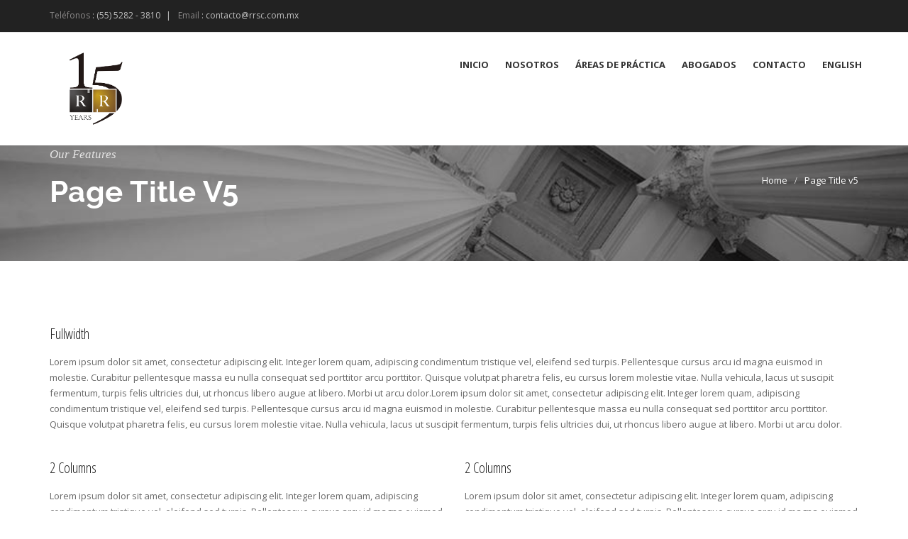

--- FILE ---
content_type: text/html; charset=UTF-8
request_url: https://rrsc.mx/page-title-v5/
body_size: 8568
content:
<!DOCTYPE html>
<html  prefix="og: http://ogp.me/ns#">
<head>
<meta charset="UTF-8" />
<meta name="viewport" content="initial-scale=1, width=device-width" />
<link rel="profile" href="http://gmpg.org/xfn/11" />
<link rel="pingback" href="https://rrsc.mx/xmlrpc.php" />
<link rel="icon" type="image/png" href="https://rrsc.mx/wp-content/uploads/2020/09/2-07-.png"/>
<title>Page Title v5 &#8211; Abogados Rodríguez Rueda SC</title>
<meta name='robots' content='max-image-preview:large' />
<link rel='dns-prefetch' href='//fonts.googleapis.com' />
<link rel='preconnect' href='https://fonts.gstatic.com' crossorigin />
<link rel="alternate" type="application/rss+xml" title="Abogados Rodríguez Rueda SC &raquo; Feed" href="https://rrsc.mx/feed/" />
<link rel="alternate" type="application/rss+xml" title="Abogados Rodríguez Rueda SC &raquo; RSS de los comentarios" href="https://rrsc.mx/comments/feed/" />
<script type="text/javascript">
window._wpemojiSettings = {"baseUrl":"https:\/\/s.w.org\/images\/core\/emoji\/14.0.0\/72x72\/","ext":".png","svgUrl":"https:\/\/s.w.org\/images\/core\/emoji\/14.0.0\/svg\/","svgExt":".svg","source":{"concatemoji":"https:\/\/rrsc.mx\/wp-includes\/js\/wp-emoji-release.min.js?ver=6.2.8"}};
/*! This file is auto-generated */
!function(e,a,t){var n,r,o,i=a.createElement("canvas"),p=i.getContext&&i.getContext("2d");function s(e,t){p.clearRect(0,0,i.width,i.height),p.fillText(e,0,0);e=i.toDataURL();return p.clearRect(0,0,i.width,i.height),p.fillText(t,0,0),e===i.toDataURL()}function c(e){var t=a.createElement("script");t.src=e,t.defer=t.type="text/javascript",a.getElementsByTagName("head")[0].appendChild(t)}for(o=Array("flag","emoji"),t.supports={everything:!0,everythingExceptFlag:!0},r=0;r<o.length;r++)t.supports[o[r]]=function(e){if(p&&p.fillText)switch(p.textBaseline="top",p.font="600 32px Arial",e){case"flag":return s("\ud83c\udff3\ufe0f\u200d\u26a7\ufe0f","\ud83c\udff3\ufe0f\u200b\u26a7\ufe0f")?!1:!s("\ud83c\uddfa\ud83c\uddf3","\ud83c\uddfa\u200b\ud83c\uddf3")&&!s("\ud83c\udff4\udb40\udc67\udb40\udc62\udb40\udc65\udb40\udc6e\udb40\udc67\udb40\udc7f","\ud83c\udff4\u200b\udb40\udc67\u200b\udb40\udc62\u200b\udb40\udc65\u200b\udb40\udc6e\u200b\udb40\udc67\u200b\udb40\udc7f");case"emoji":return!s("\ud83e\udef1\ud83c\udffb\u200d\ud83e\udef2\ud83c\udfff","\ud83e\udef1\ud83c\udffb\u200b\ud83e\udef2\ud83c\udfff")}return!1}(o[r]),t.supports.everything=t.supports.everything&&t.supports[o[r]],"flag"!==o[r]&&(t.supports.everythingExceptFlag=t.supports.everythingExceptFlag&&t.supports[o[r]]);t.supports.everythingExceptFlag=t.supports.everythingExceptFlag&&!t.supports.flag,t.DOMReady=!1,t.readyCallback=function(){t.DOMReady=!0},t.supports.everything||(n=function(){t.readyCallback()},a.addEventListener?(a.addEventListener("DOMContentLoaded",n,!1),e.addEventListener("load",n,!1)):(e.attachEvent("onload",n),a.attachEvent("onreadystatechange",function(){"complete"===a.readyState&&t.readyCallback()})),(e=t.source||{}).concatemoji?c(e.concatemoji):e.wpemoji&&e.twemoji&&(c(e.twemoji),c(e.wpemoji)))}(window,document,window._wpemojiSettings);
</script>
<style type="text/css">
img.wp-smiley,
img.emoji {
	display: inline !important;
	border: none !important;
	box-shadow: none !important;
	height: 1em !important;
	width: 1em !important;
	margin: 0 0.07em !important;
	vertical-align: -0.1em !important;
	background: none !important;
	padding: 0 !important;
}
</style>
	<link rel='stylesheet' id='wp-block-library-css' href='https://rrsc.mx/wp-includes/css/dist/block-library/style.min.css?ver=6.2.8' type='text/css' media='all' />
<link rel='stylesheet' id='classic-theme-styles-css' href='https://rrsc.mx/wp-includes/css/classic-themes.min.css?ver=6.2.8' type='text/css' media='all' />
<style id='global-styles-inline-css' type='text/css'>
body{--wp--preset--color--black: #000000;--wp--preset--color--cyan-bluish-gray: #abb8c3;--wp--preset--color--white: #ffffff;--wp--preset--color--pale-pink: #f78da7;--wp--preset--color--vivid-red: #cf2e2e;--wp--preset--color--luminous-vivid-orange: #ff6900;--wp--preset--color--luminous-vivid-amber: #fcb900;--wp--preset--color--light-green-cyan: #7bdcb5;--wp--preset--color--vivid-green-cyan: #00d084;--wp--preset--color--pale-cyan-blue: #8ed1fc;--wp--preset--color--vivid-cyan-blue: #0693e3;--wp--preset--color--vivid-purple: #9b51e0;--wp--preset--gradient--vivid-cyan-blue-to-vivid-purple: linear-gradient(135deg,rgba(6,147,227,1) 0%,rgb(155,81,224) 100%);--wp--preset--gradient--light-green-cyan-to-vivid-green-cyan: linear-gradient(135deg,rgb(122,220,180) 0%,rgb(0,208,130) 100%);--wp--preset--gradient--luminous-vivid-amber-to-luminous-vivid-orange: linear-gradient(135deg,rgba(252,185,0,1) 0%,rgba(255,105,0,1) 100%);--wp--preset--gradient--luminous-vivid-orange-to-vivid-red: linear-gradient(135deg,rgba(255,105,0,1) 0%,rgb(207,46,46) 100%);--wp--preset--gradient--very-light-gray-to-cyan-bluish-gray: linear-gradient(135deg,rgb(238,238,238) 0%,rgb(169,184,195) 100%);--wp--preset--gradient--cool-to-warm-spectrum: linear-gradient(135deg,rgb(74,234,220) 0%,rgb(151,120,209) 20%,rgb(207,42,186) 40%,rgb(238,44,130) 60%,rgb(251,105,98) 80%,rgb(254,248,76) 100%);--wp--preset--gradient--blush-light-purple: linear-gradient(135deg,rgb(255,206,236) 0%,rgb(152,150,240) 100%);--wp--preset--gradient--blush-bordeaux: linear-gradient(135deg,rgb(254,205,165) 0%,rgb(254,45,45) 50%,rgb(107,0,62) 100%);--wp--preset--gradient--luminous-dusk: linear-gradient(135deg,rgb(255,203,112) 0%,rgb(199,81,192) 50%,rgb(65,88,208) 100%);--wp--preset--gradient--pale-ocean: linear-gradient(135deg,rgb(255,245,203) 0%,rgb(182,227,212) 50%,rgb(51,167,181) 100%);--wp--preset--gradient--electric-grass: linear-gradient(135deg,rgb(202,248,128) 0%,rgb(113,206,126) 100%);--wp--preset--gradient--midnight: linear-gradient(135deg,rgb(2,3,129) 0%,rgb(40,116,252) 100%);--wp--preset--duotone--dark-grayscale: url('#wp-duotone-dark-grayscale');--wp--preset--duotone--grayscale: url('#wp-duotone-grayscale');--wp--preset--duotone--purple-yellow: url('#wp-duotone-purple-yellow');--wp--preset--duotone--blue-red: url('#wp-duotone-blue-red');--wp--preset--duotone--midnight: url('#wp-duotone-midnight');--wp--preset--duotone--magenta-yellow: url('#wp-duotone-magenta-yellow');--wp--preset--duotone--purple-green: url('#wp-duotone-purple-green');--wp--preset--duotone--blue-orange: url('#wp-duotone-blue-orange');--wp--preset--font-size--small: 13px;--wp--preset--font-size--medium: 20px;--wp--preset--font-size--large: 36px;--wp--preset--font-size--x-large: 42px;--wp--preset--spacing--20: 0.44rem;--wp--preset--spacing--30: 0.67rem;--wp--preset--spacing--40: 1rem;--wp--preset--spacing--50: 1.5rem;--wp--preset--spacing--60: 2.25rem;--wp--preset--spacing--70: 3.38rem;--wp--preset--spacing--80: 5.06rem;--wp--preset--shadow--natural: 6px 6px 9px rgba(0, 0, 0, 0.2);--wp--preset--shadow--deep: 12px 12px 50px rgba(0, 0, 0, 0.4);--wp--preset--shadow--sharp: 6px 6px 0px rgba(0, 0, 0, 0.2);--wp--preset--shadow--outlined: 6px 6px 0px -3px rgba(255, 255, 255, 1), 6px 6px rgba(0, 0, 0, 1);--wp--preset--shadow--crisp: 6px 6px 0px rgba(0, 0, 0, 1);}:where(.is-layout-flex){gap: 0.5em;}body .is-layout-flow > .alignleft{float: left;margin-inline-start: 0;margin-inline-end: 2em;}body .is-layout-flow > .alignright{float: right;margin-inline-start: 2em;margin-inline-end: 0;}body .is-layout-flow > .aligncenter{margin-left: auto !important;margin-right: auto !important;}body .is-layout-constrained > .alignleft{float: left;margin-inline-start: 0;margin-inline-end: 2em;}body .is-layout-constrained > .alignright{float: right;margin-inline-start: 2em;margin-inline-end: 0;}body .is-layout-constrained > .aligncenter{margin-left: auto !important;margin-right: auto !important;}body .is-layout-constrained > :where(:not(.alignleft):not(.alignright):not(.alignfull)){max-width: var(--wp--style--global--content-size);margin-left: auto !important;margin-right: auto !important;}body .is-layout-constrained > .alignwide{max-width: var(--wp--style--global--wide-size);}body .is-layout-flex{display: flex;}body .is-layout-flex{flex-wrap: wrap;align-items: center;}body .is-layout-flex > *{margin: 0;}:where(.wp-block-columns.is-layout-flex){gap: 2em;}.has-black-color{color: var(--wp--preset--color--black) !important;}.has-cyan-bluish-gray-color{color: var(--wp--preset--color--cyan-bluish-gray) !important;}.has-white-color{color: var(--wp--preset--color--white) !important;}.has-pale-pink-color{color: var(--wp--preset--color--pale-pink) !important;}.has-vivid-red-color{color: var(--wp--preset--color--vivid-red) !important;}.has-luminous-vivid-orange-color{color: var(--wp--preset--color--luminous-vivid-orange) !important;}.has-luminous-vivid-amber-color{color: var(--wp--preset--color--luminous-vivid-amber) !important;}.has-light-green-cyan-color{color: var(--wp--preset--color--light-green-cyan) !important;}.has-vivid-green-cyan-color{color: var(--wp--preset--color--vivid-green-cyan) !important;}.has-pale-cyan-blue-color{color: var(--wp--preset--color--pale-cyan-blue) !important;}.has-vivid-cyan-blue-color{color: var(--wp--preset--color--vivid-cyan-blue) !important;}.has-vivid-purple-color{color: var(--wp--preset--color--vivid-purple) !important;}.has-black-background-color{background-color: var(--wp--preset--color--black) !important;}.has-cyan-bluish-gray-background-color{background-color: var(--wp--preset--color--cyan-bluish-gray) !important;}.has-white-background-color{background-color: var(--wp--preset--color--white) !important;}.has-pale-pink-background-color{background-color: var(--wp--preset--color--pale-pink) !important;}.has-vivid-red-background-color{background-color: var(--wp--preset--color--vivid-red) !important;}.has-luminous-vivid-orange-background-color{background-color: var(--wp--preset--color--luminous-vivid-orange) !important;}.has-luminous-vivid-amber-background-color{background-color: var(--wp--preset--color--luminous-vivid-amber) !important;}.has-light-green-cyan-background-color{background-color: var(--wp--preset--color--light-green-cyan) !important;}.has-vivid-green-cyan-background-color{background-color: var(--wp--preset--color--vivid-green-cyan) !important;}.has-pale-cyan-blue-background-color{background-color: var(--wp--preset--color--pale-cyan-blue) !important;}.has-vivid-cyan-blue-background-color{background-color: var(--wp--preset--color--vivid-cyan-blue) !important;}.has-vivid-purple-background-color{background-color: var(--wp--preset--color--vivid-purple) !important;}.has-black-border-color{border-color: var(--wp--preset--color--black) !important;}.has-cyan-bluish-gray-border-color{border-color: var(--wp--preset--color--cyan-bluish-gray) !important;}.has-white-border-color{border-color: var(--wp--preset--color--white) !important;}.has-pale-pink-border-color{border-color: var(--wp--preset--color--pale-pink) !important;}.has-vivid-red-border-color{border-color: var(--wp--preset--color--vivid-red) !important;}.has-luminous-vivid-orange-border-color{border-color: var(--wp--preset--color--luminous-vivid-orange) !important;}.has-luminous-vivid-amber-border-color{border-color: var(--wp--preset--color--luminous-vivid-amber) !important;}.has-light-green-cyan-border-color{border-color: var(--wp--preset--color--light-green-cyan) !important;}.has-vivid-green-cyan-border-color{border-color: var(--wp--preset--color--vivid-green-cyan) !important;}.has-pale-cyan-blue-border-color{border-color: var(--wp--preset--color--pale-cyan-blue) !important;}.has-vivid-cyan-blue-border-color{border-color: var(--wp--preset--color--vivid-cyan-blue) !important;}.has-vivid-purple-border-color{border-color: var(--wp--preset--color--vivid-purple) !important;}.has-vivid-cyan-blue-to-vivid-purple-gradient-background{background: var(--wp--preset--gradient--vivid-cyan-blue-to-vivid-purple) !important;}.has-light-green-cyan-to-vivid-green-cyan-gradient-background{background: var(--wp--preset--gradient--light-green-cyan-to-vivid-green-cyan) !important;}.has-luminous-vivid-amber-to-luminous-vivid-orange-gradient-background{background: var(--wp--preset--gradient--luminous-vivid-amber-to-luminous-vivid-orange) !important;}.has-luminous-vivid-orange-to-vivid-red-gradient-background{background: var(--wp--preset--gradient--luminous-vivid-orange-to-vivid-red) !important;}.has-very-light-gray-to-cyan-bluish-gray-gradient-background{background: var(--wp--preset--gradient--very-light-gray-to-cyan-bluish-gray) !important;}.has-cool-to-warm-spectrum-gradient-background{background: var(--wp--preset--gradient--cool-to-warm-spectrum) !important;}.has-blush-light-purple-gradient-background{background: var(--wp--preset--gradient--blush-light-purple) !important;}.has-blush-bordeaux-gradient-background{background: var(--wp--preset--gradient--blush-bordeaux) !important;}.has-luminous-dusk-gradient-background{background: var(--wp--preset--gradient--luminous-dusk) !important;}.has-pale-ocean-gradient-background{background: var(--wp--preset--gradient--pale-ocean) !important;}.has-electric-grass-gradient-background{background: var(--wp--preset--gradient--electric-grass) !important;}.has-midnight-gradient-background{background: var(--wp--preset--gradient--midnight) !important;}.has-small-font-size{font-size: var(--wp--preset--font-size--small) !important;}.has-medium-font-size{font-size: var(--wp--preset--font-size--medium) !important;}.has-large-font-size{font-size: var(--wp--preset--font-size--large) !important;}.has-x-large-font-size{font-size: var(--wp--preset--font-size--x-large) !important;}
.wp-block-navigation a:where(:not(.wp-element-button)){color: inherit;}
:where(.wp-block-columns.is-layout-flex){gap: 2em;}
.wp-block-pullquote{font-size: 1.5em;line-height: 1.6;}
</style>
<link rel='stylesheet' id='redux-extendify-styles-css' href='https://rrsc.mx/wp-content/plugins/redux-framework/redux-core/assets/css/extendify-utilities.css?ver=4.4.1' type='text/css' media='all' />
<link rel='stylesheet' id='cms-plugin-stylesheet-css' href='https://rrsc.mx/wp-content/plugins/cmssuperheroesv2/assets/css/cms-style.css?ver=6.2.8' type='text/css' media='all' />
<link rel='stylesheet' id='contact-form-7-css' href='https://rrsc.mx/wp-content/plugins/contact-form-7/includes/css/styles.css?ver=5.3.2' type='text/css' media='all' />
<link rel='stylesheet' id='rs-plugin-settings-css' href='https://rrsc.mx/wp-content/plugins/revslider/public/assets/css/rs6.css?ver=6.2.17' type='text/css' media='all' />
<style id='rs-plugin-settings-inline-css' type='text/css'>
#rs-demo-id {}
</style>
<link rel='stylesheet' id='cmssuperheroes-fonts-css' href='https://rrsc.mx/wp-content/themes/trust/assets/css/fonts.css?ver=6.2.8' type='text/css' media='all' />
<link rel='stylesheet' id='cmssuperheroes-animations-css' href='https://rrsc.mx/wp-content/themes/trust/assets/css/animations.css?ver=6.2.8' type='text/css' media='all' />
<link rel='stylesheet' id='cmssuperheroes-font-ionicons-css' href='https://rrsc.mx/wp-content/themes/trust/assets/css/ionicons.min.css?ver=2.0.1' type='text/css' media='all' />
<link rel='stylesheet' id='cmssuperheroes-pe-icon-css' href='https://rrsc.mx/wp-content/themes/trust/assets/css/pe-icon-7-stroke.css?ver=1.0.1' type='text/css' media='all' />
<link rel='stylesheet' id='elegant-icon-css' href='https://rrsc.mx/wp-content/themes/trust/assets/css/elegant-icon.css?ver=1.0.1' type='text/css' media='all' />
<link rel='stylesheet' id='cmssuperheroes-bootstrap-css' href='https://rrsc.mx/wp-content/themes/trust/assets/css/bootstrap.min.css?ver=3.3.2' type='text/css' media='all' />
<link rel='stylesheet' id='font-awesome-css' href='https://rrsc.mx/wp-content/themes/trust/assets/css/font-awesome.min.css?ver=4.6.3' type='text/css' media='all' />
<link rel='stylesheet' id='magnific-popup-css' href='https://rrsc.mx/wp-content/themes/trust/assets/css/magnific-popup.css?ver=1.0.1' type='text/css' media='all' />
<link rel='stylesheet' id='cmssuperheroes-style-css' href='https://rrsc.mx/wp-content/themes/trust/style.css?ver=6.2.8' type='text/css' media='all' />
<!--[if lt IE 9]>
<link rel='stylesheet' id='wp_medico-ie-css' href='https://rrsc.mx/wp-content/themes/trust/assets/css/ie.css?ver=1.0.0' type='text/css' media='all' />
<![endif]-->
<link rel='stylesheet' id='cmssuperheroes-static-css' href='https://rrsc.mx/wp-content/themes/trust/assets/css/static.css?ver=1.0.0' type='text/css' media='all' />
<link rel='stylesheet' id='newsletter-css' href='https://rrsc.mx/wp-content/plugins/newsletter/style.css?ver=7.7.0' type='text/css' media='all' />
<link rel='stylesheet' id='js_composer_front-css' href='https://rrsc.mx/wp-content/plugins/js_composer/assets/css/js_composer.min.css?ver=6.5.0' type='text/css' media='all' />
<link rel="preload" as="style" href="https://fonts.googleapis.com/css?family=Open%20Sans:300,400,500,600,700,800,300italic,400italic,500italic,600italic,700italic,800italic%7COpen%20Sans%20Condensed:300,700,300italic&#038;display=swap&#038;ver=1677080680" /><link rel="stylesheet" href="https://fonts.googleapis.com/css?family=Open%20Sans:300,400,500,600,700,800,300italic,400italic,500italic,600italic,700italic,800italic%7COpen%20Sans%20Condensed:300,700,300italic&#038;display=swap&#038;ver=1677080680" media="print" onload="this.media='all'"><noscript><link rel="stylesheet" href="https://fonts.googleapis.com/css?family=Open%20Sans:300,400,500,600,700,800,300italic,400italic,500italic,600italic,700italic,800italic%7COpen%20Sans%20Condensed:300,700,300italic&#038;display=swap&#038;ver=1677080680" /></noscript><script type='text/javascript' src='https://rrsc.mx/wp-includes/js/jquery/jquery.min.js?ver=3.6.4' id='jquery-core-js'></script>
<script type='text/javascript' src='https://rrsc.mx/wp-includes/js/jquery/jquery-migrate.min.js?ver=3.4.0' id='jquery-migrate-js'></script>
<script type='text/javascript' src='https://rrsc.mx/wp-content/plugins/revslider/public/assets/js/rbtools.min.js?ver=6.2.17' id='tp-tools-js'></script>
<script type='text/javascript' src='https://rrsc.mx/wp-content/plugins/revslider/public/assets/js/rs6.min.js?ver=6.2.17' id='revmin-js'></script>
<script type='text/javascript' src='https://rrsc.mx/wp-content/themes/trust/assets/js/bootstrap.min.js?ver=3.3.2' id='cmssuperheroes-bootstrap-js'></script>
<link rel="https://api.w.org/" href="https://rrsc.mx/wp-json/" /><link rel="alternate" type="application/json" href="https://rrsc.mx/wp-json/wp/v2/pages/131" /><link rel="EditURI" type="application/rsd+xml" title="RSD" href="https://rrsc.mx/xmlrpc.php?rsd" />
<link rel="wlwmanifest" type="application/wlwmanifest+xml" href="https://rrsc.mx/wp-includes/wlwmanifest.xml" />
<meta name="generator" content="WordPress 6.2.8" />
<link rel="canonical" href="https://rrsc.mx/page-title-v5/" />
<link rel='shortlink' href='https://rrsc.mx/?p=131' />
<link rel="alternate" type="application/json+oembed" href="https://rrsc.mx/wp-json/oembed/1.0/embed?url=https%3A%2F%2Frrsc.mx%2Fpage-title-v5%2F" />
<link rel="alternate" type="text/xml+oembed" href="https://rrsc.mx/wp-json/oembed/1.0/embed?url=https%3A%2F%2Frrsc.mx%2Fpage-title-v5%2F&#038;format=xml" />
<meta name="generator" content="Redux 4.4.1" />
		<!-- GA Google Analytics @ https://m0n.co/ga -->
		<script async src="https://www.googletagmanager.com/gtag/js?id=G-C13SDRSZDZ"></script>
		<script>
			window.dataLayer = window.dataLayer || [];
			function gtag(){dataLayer.push(arguments);}
			gtag('js', new Date());
			gtag('config', 'G-C13SDRSZDZ');
		</script>

	
<!-- Open Graph Meta Data by WP-Open-Graph plugin-->
<meta property="og:site_name" content="Abogados Rodríguez Rueda SC" />
<meta property="og:locale" content="es_mx" />
<meta property="og:type" content="article" />
<meta property="og:image:width" content="" />
<meta property="og:image:height" content="" />
<meta property="og:image" content="http://rrsc.mx/wp-content/uploads/2020/07/logo.jpg" />
<meta property="og:title" content="Page Title v5" />
<meta property="og:url" content="https://rrsc.mx/page-title-v5/" />
<meta property="og:description" content="" />
<!-- /Open Graph Meta Data -->
<style type="text/css" data-type="cms_shortcodes-custom-css">.custom-footer{font-family:&#039;Open Sans&#039;;  font-size:12px;  font-weight:normal}#cshero-footer-feature-top{color:#c1c1c1}#cshero-footer-bottom{color:#c1c1c1}</style><meta name="generator" content="Powered by WPBakery Page Builder - drag and drop page builder for WordPress."/>
<meta name="generator" content="Powered by Slider Revolution 6.2.17 - responsive, Mobile-Friendly Slider Plugin for WordPress with comfortable drag and drop interface." />
<script type="text/javascript">function setREVStartSize(e){
			//window.requestAnimationFrame(function() {				 
				window.RSIW = window.RSIW===undefined ? window.innerWidth : window.RSIW;	
				window.RSIH = window.RSIH===undefined ? window.innerHeight : window.RSIH;	
				try {								
					var pw = document.getElementById(e.c).parentNode.offsetWidth,
						newh;
					pw = pw===0 || isNaN(pw) ? window.RSIW : pw;
					e.tabw = e.tabw===undefined ? 0 : parseInt(e.tabw);
					e.thumbw = e.thumbw===undefined ? 0 : parseInt(e.thumbw);
					e.tabh = e.tabh===undefined ? 0 : parseInt(e.tabh);
					e.thumbh = e.thumbh===undefined ? 0 : parseInt(e.thumbh);
					e.tabhide = e.tabhide===undefined ? 0 : parseInt(e.tabhide);
					e.thumbhide = e.thumbhide===undefined ? 0 : parseInt(e.thumbhide);
					e.mh = e.mh===undefined || e.mh=="" || e.mh==="auto" ? 0 : parseInt(e.mh,0);		
					if(e.layout==="fullscreen" || e.l==="fullscreen") 						
						newh = Math.max(e.mh,window.RSIH);					
					else{					
						e.gw = Array.isArray(e.gw) ? e.gw : [e.gw];
						for (var i in e.rl) if (e.gw[i]===undefined || e.gw[i]===0) e.gw[i] = e.gw[i-1];					
						e.gh = e.el===undefined || e.el==="" || (Array.isArray(e.el) && e.el.length==0)? e.gh : e.el;
						e.gh = Array.isArray(e.gh) ? e.gh : [e.gh];
						for (var i in e.rl) if (e.gh[i]===undefined || e.gh[i]===0) e.gh[i] = e.gh[i-1];
											
						var nl = new Array(e.rl.length),
							ix = 0,						
							sl;					
						e.tabw = e.tabhide>=pw ? 0 : e.tabw;
						e.thumbw = e.thumbhide>=pw ? 0 : e.thumbw;
						e.tabh = e.tabhide>=pw ? 0 : e.tabh;
						e.thumbh = e.thumbhide>=pw ? 0 : e.thumbh;					
						for (var i in e.rl) nl[i] = e.rl[i]<window.RSIW ? 0 : e.rl[i];
						sl = nl[0];									
						for (var i in nl) if (sl>nl[i] && nl[i]>0) { sl = nl[i]; ix=i;}															
						var m = pw>(e.gw[ix]+e.tabw+e.thumbw) ? 1 : (pw-(e.tabw+e.thumbw)) / (e.gw[ix]);					
						newh =  (e.gh[ix] * m) + (e.tabh + e.thumbh);
					}				
					if(window.rs_init_css===undefined) window.rs_init_css = document.head.appendChild(document.createElement("style"));					
					document.getElementById(e.c).height = newh+"px";
					window.rs_init_css.innerHTML += "#"+e.c+"_wrapper { height: "+newh+"px }";				
				} catch(e){
					console.log("Failure at Presize of Slider:" + e)
				}					   
			//});
		  };</script>
		<style type="text/css" id="wp-custom-css">
			.cart, .fa, .fa-shopping-cart{ display:none; }

.custom-footer{ 
    font-family: "Open Sans";
    font-size: 14px;
    font-weight: normal; }

.cms-fancybox-item{ height:230px; }

.fa-shopping-cart{ opacity:0; }

.cms-heading-wrapper, .subtitle{ 
font-family: "Open Sans"; }		</style>
		<style id="smof_data-dynamic-css" title="dynamic-css" class="redux-options-output">#cshero-header-inner #cshero-header #cshero-header-logo a img{height:120px;}a{color:#333333;}a:hover{color:#aa7800;}body{font-family:"Open Sans";line-height:22px;font-weight:normal;font-style:normal;color:#686868;font-size:13px;font-display:swap;}h1{font-family:"Open Sans Condensed";line-height:46px;font-weight:normal;font-style:normal;color:#222222;font-size:32px;font-display:swap;}h2{font-family:"Open Sans Condensed";line-height:36px;font-weight:normal;font-style:normal;color:#222222;font-size:28px;font-display:swap;}h3{font-family:"Open Sans Condensed";line-height:30px;font-weight:normal;font-style:normal;color:#222222;font-size:25px;font-display:swap;}h4{font-family:"Open Sans Condensed";line-height:26px;font-weight:normal;font-style:normal;color:#222222;font-size:22px;font-display:swap;}h5{font-family:"Open Sans Condensed";line-height:24px;font-weight:normal;font-style:normal;color:#222222;font-size:18px;font-display:swap;}h6{font-family:"Open Sans Condensed";line-height:18px;font-weight:normal;font-style:normal;color:#222222;font-size:14px;font-display:swap;}</style><noscript><style> .wpb_animate_when_almost_visible { opacity: 1; }</style></noscript>	
</head>

<body id="cms-trust" class="page-template-default page page-id-131  mobile-menu-no-dropdown header-4 wpb-js-composer js-comp-ver-6.5.0 vc_responsive">

<div id="page-wrapper" class="cs-wide">
	<header id="masthead" class="site-header">
		<div id="cshero-header-inner" class="header-4">
            <div id="cshero-header-top">
            <div class="container">
                <div class="row">
                    <div class="col-xs-12 col-sm-12 col-md-6 col-lg-6 text-center-md">
                        <div class="contact-top">
                            <ul>
                                                                    <li><span>Teléfonos</span> : <a href="tel:(55) 5282 - 3810">(55) 5282 - 3810</a></li>
                                                                
                                                                    <li><span>Email</span> : <a href="mailto:contacto@rrsc.com.mx">contacto@rrsc.com.mx</a></li>
                                
                                                            </ul>
                        </div>
                    </div>
                    <div class="col-xs-12 col-sm-12 col-md-6 col-lg-6 text-center-md text-right">
                        <ul class="cs-social default">
                            <li><a href="https://www.facebook.com/RodriguezRuedaAbogados"><i class="fa fa-facebook"></i></a></li><li><a href="https://www.linkedin.com/company/rodriguz-rueda-abogados/"><i class="fa fa-linkedin"></i></a></li>                        </ul>
                    </div>
                </div>
            </div>
        </div>
        <div id="cshero-header-wrapper">
        <div id="cshero-header" class="cshero-main-header  ">
            <div class="container">
                <div class="row">
                    <div id="cshero-header-logo" class="col-xs-12 col-sm-5 col-md-5 col-lg-5">
                                                <a class="logo-main hidden-xs hidden-sm" href="https://rrsc.mx/">
                            <img  src="https://rrsc.mx/wp-content/uploads/2023/02/logo-15-anos.png">
                                                    </a>
                        <a class="logo-mobile hidden-lg hidden-md" href="https://rrsc.mx/">
                            <img  src="https://rrsc.mx/wp-content/uploads/2023/02/logo-15-anos.png">
                        </a>
                    </div>
                    <div id="cshero-header-navigation" class="col-xs-12 col-sm-7 col-md-7 col-lg-7">
                        <div class="navigation-main">
                            <div class="cshero-navigation-right hidden-xs hidden-sm">
                                <div class="nav-button-icon">
                                                                            <i class="search fa fa-search"></i>
                                                                                                                <i class="cart fa fa-shopping-cart"></i>
                                                                                                                                                                                        </div>
                            </div>
                            <nav id="site-navigation" class="main-navigation">
                                <div class="menu-mainmenu-container"><ul id="menu-mainmenu" class="nav-menu menu-main-menu"><li id="menu-item-2747" class="menu-item menu-item-type-post_type menu-item-object-page menu-item-home no_group menu-item-2747" data-depth="0"><a href="https://rrsc.mx/" class=""><span class="menu-title">Inicio</span></a></li>
<li id="menu-item-2748" class="menu-item menu-item-type-custom menu-item-object-custom no_group menu-item-2748" data-depth="0"><a href="#nosotros" class=""><span class="menu-title">Nosotros</span></a></li>
<li id="menu-item-2749" class="menu-item menu-item-type-custom menu-item-object-custom no_group menu-item-2749" data-depth="0"><a href="#areas" class=""><span class="menu-title">Áreas de práctica</span></a></li>
<li id="menu-item-2750" class="menu-item menu-item-type-custom menu-item-object-custom no_group menu-item-2750" data-depth="0"><a href="#abogados" class=""><span class="menu-title">Abogados</span></a></li>
<li id="menu-item-2751" class="menu-item menu-item-type-post_type menu-item-object-page no_group menu-item-2751" data-depth="0"><a href="https://rrsc.mx/contacto/" class=""><span class="menu-title">Contacto</span></a></li>
<li id="menu-item-2970" class="menu-item menu-item-type-custom menu-item-object-custom no_group menu-item-2970" data-depth="0"><a href="http://rrsc.mx/en/" class=""><span class="menu-title">English</span></a></li>
</ul></div>                            </nav>
                            
                        </div>
                    </div>
                    <div id="cshero-menu-mobile" class="collapse navbar-collapse">
                        <div class="nav-button-icon">
                            <i class="search fa fa-search"></i>
                        </div>
                        <i class="cms-icon-menu pe-7s-menu"></i>
                    </div>
                </div>
            </div>
        </div>
    </div>
</div>	</header><!-- #masthead -->
            <div id="page-title" class="page-title br-style3" style="background-image: url(https://rrsc.mx/wp-content/uploads/2015/10/Practice_bg.jpg);">
            <div class="container">
            <div class="row">
                                    <div id="page-title-text" class="col-xs-12 col-sm-12 col-md-6 col-lg-6 text-left text-center-md">
                           <span class="sub-title">Our Features</span>                            <h1>Page Title v5</h1>
                        </div>
                        <div id="breadcrumb-text" class="sub-title-active col-xs-12 col-sm-12 col-md-6 col-lg-6 text-right text-center-md">
                            <ul class="breadcrumbs"><li><a href="https://rrsc.mx/"></a></li><li>Page Title v5</li></ul>                        </div>
                                </div>
            </div>
        </div><!-- #page-title -->
        	<div id="main">
		<div id="page-default" class="container ">
	<div class="row">
		<div id="primary" class="col-xs-12 col-sm-12 col-md-12 col-lg-12 page-full-width">
			<div id="content" role="main">

									<article id="post-131" class="post-131 page type-page status-publish hentry">
	<div class="entry-content">
			<div class="vc_row wpb_row vc_row-fluid"><div class="wpb_column vc_column_container vc_col-sm-12"><div class="vc_column-inner"><div class="wpb_wrapper"><div class="vc_empty_space"   style="height: 5px"><span class="vc_empty_space_inner"></span></div>
	<div class="wpb_text_column wpb_content_element " >
		<div class="wpb_wrapper">
			<h4 style="font-size: 20px;">Fullwidth</h4>
<p>Lorem ipsum dolor sit amet, consectetur adipiscing elit. Integer lorem quam, adipiscing condimentum tristique vel, eleifend sed turpis. Pellentesque cursus arcu id magna euismod in molestie. Curabitur pellentesque massa eu nulla consequat sed porttitor arcu porttitor. Quisque volutpat pharetra felis, eu cursus lorem molestie vitae. Nulla vehicula, lacus ut suscipit fermentum, turpis felis ultricies dui, ut rhoncus libero augue at libero. Morbi ut arcu dolor.Lorem ipsum dolor sit amet, consectetur adipiscing elit. Integer lorem quam, adipiscing condimentum tristique vel, eleifend sed turpis. Pellentesque cursus arcu id magna euismod in molestie. Curabitur pellentesque massa eu nulla consequat sed porttitor arcu porttitor. Quisque volutpat pharetra felis, eu cursus lorem molestie vitae. Nulla vehicula, lacus ut suscipit fermentum, turpis felis ultricies dui, ut rhoncus libero augue at libero. Morbi ut arcu dolor.</p>

		</div>
	</div>
<div class="vc_empty_space"   style="height: 38px"><span class="vc_empty_space_inner"></span></div><div class="vc_row wpb_row vc_inner vc_row-fluid"><div class="wpb_column vc_column_container vc_col-sm-6"><div class="vc_column-inner"><div class="wpb_wrapper">
	<div class="wpb_text_column wpb_content_element " >
		<div class="wpb_wrapper">
			<h4 style="font-size: 20px;">2 Columns</h4>
<p>Lorem ipsum dolor sit amet, consectetur adipiscing elit. Integer lorem quam, adipiscing condimentum tristique vel, eleifend sed turpis. Pellentesque cursus arcu id magna euismod in molestie. Curabitur pellentesque massa eu nulla consequat sed porttitor arcu porttitor. Quisque volutpat pharetra felis, eu cursus lorem molestie vitae. Nulla vehicula, lacus ut suscipit fermentum, turpis felis ultricies dui, ut rhoncus libero augue at libero. Morbi ut arcu dolor.Lorem ipsum dolor sit amet, consectetur adipiscing elit. Integer lorem quam, adipiscing condimentum tristique vel, eleifend sed turpis.</p>

		</div>
	</div>
</div></div></div><div class="wpb_column vc_column_container vc_col-sm-6"><div class="vc_column-inner"><div class="wpb_wrapper">
	<div class="wpb_text_column wpb_content_element " >
		<div class="wpb_wrapper">
			<h4 style="font-size: 20px;">2 Columns</h4>
<p>Lorem ipsum dolor sit amet, consectetur adipiscing elit. Integer lorem quam, adipiscing condimentum tristique vel, eleifend sed turpis. Pellentesque cursus arcu id magna euismod in molestie. Curabitur pellentesque massa eu nulla consequat sed porttitor arcu porttitor. Quisque volutpat pharetra felis, eu cursus lorem molestie vitae. Nulla vehicula, lacus ut suscipit fermentum, turpis felis ultricies dui, ut rhoncus libero augue at libero. Morbi ut arcu dolor.Lorem ipsum dolor sit amet, consectetur adipiscing elit. Integer lorem quam, adipiscing condimentum tristique vel, eleifend sed turpis.</p>

		</div>
	</div>
</div></div></div></div><div class="vc_empty_space"   style="height: 38px"><span class="vc_empty_space_inner"></span></div><div class="vc_row wpb_row vc_inner vc_row-fluid"><div class="wpb_column vc_column_container vc_col-sm-4"><div class="vc_column-inner"><div class="wpb_wrapper">
	<div class="wpb_text_column wpb_content_element " >
		<div class="wpb_wrapper">
			<h4 style="font-size: 20px;">3 Columns</h4>
<p>Lorem ipsum dolor sit amet, consectetur adipiscing elit. Integer lorem quam, adipiscing condimentum tristique vel, eleifend sed turpis. Pellentesque cursus arcu id magna euismod in molestie. Curabitur pellentesque massa eu nulla consequat sed porttitor arcu porttitor. Quisque volutpat pharetra felis, eu cursus lorem molestie vitae condimentum tristique vel, eleifend sed turpis.</p>

		</div>
	</div>
</div></div></div><div class="wpb_column vc_column_container vc_col-sm-4"><div class="vc_column-inner"><div class="wpb_wrapper">
	<div class="wpb_text_column wpb_content_element " >
		<div class="wpb_wrapper">
			<h4 style="font-size: 20px;">3 Columns</h4>
<p>Lorem ipsum dolor sit amet, consectetur adipiscing elit. Integer lorem quam, adipiscing condimentum tristique vel, eleifend sed turpis. Pellentesque cursus arcu id magna euismod in molestie. Curabitur pellentesque massa eu nulla consequat sed porttitor arcu porttitor. Quisque volutpat pharetra felis, eu cursus lorem molestie vitae condimentum tristique vel, eleifend sed turpis.</p>

		</div>
	</div>
</div></div></div><div class="wpb_column vc_column_container vc_col-sm-4"><div class="vc_column-inner"><div class="wpb_wrapper">
	<div class="wpb_text_column wpb_content_element " >
		<div class="wpb_wrapper">
			<h4 style="font-size: 20px;">3 Columns</h4>
<p>Lorem ipsum dolor sit amet, consectetur adipiscing elit. Integer lorem quam, adipiscing condimentum tristique vel, eleifend sed turpis. Pellentesque cursus arcu id magna euismod in molestie. Curabitur pellentesque massa eu nulla consequat sed porttitor arcu porttitor. Quisque volutpat pharetra felis, eu cursus lorem molestie vitae condimentum tristique vel, eleifend sed turpis.</p>

		</div>
	</div>
</div></div></div></div><div class="vc_empty_space"   style="height: 38px"><span class="vc_empty_space_inner"></span></div><div class="vc_row wpb_row vc_inner vc_row-fluid"><div class="wpb_column vc_column_container vc_col-sm-3"><div class="vc_column-inner"><div class="wpb_wrapper">
	<div class="wpb_text_column wpb_content_element " >
		<div class="wpb_wrapper">
			<h4 style="font-size: 20px;">4 Columns</h4>
<p>Lorem ipsum dolor sit amet, consectetur adipiscing elit. Integer lorem quam, adipiscing condimentum tristique vel, eleifend sed turpis. Pellentesque cursus arcu id magna euismod in molestie. Curabitur pellentesque massa eu nulla consequat sed porttitor arcu porttitor. Quisque volutpat pharetra felis, eu cursus lorem molestie vitae condimentum tristique vel, eleifend sed turpis.</p>

		</div>
	</div>
</div></div></div><div class="wpb_column vc_column_container vc_col-sm-3"><div class="vc_column-inner"><div class="wpb_wrapper">
	<div class="wpb_text_column wpb_content_element " >
		<div class="wpb_wrapper">
			<h4 style="font-size: 20px;">4 Columns</h4>
<p>Lorem ipsum dolor sit amet, consectetur adipiscing elit. Integer lorem quam, adipiscing condimentum tristique vel, eleifend sed turpis. Pellentesque cursus arcu id magna euismod in molestie. Curabitur pellentesque massa eu nulla consequat sed porttitor arcu porttitor. Quisque volutpat pharetra felis, eu cursus lorem molestie vitae condimentum tristique vel, eleifend sed turpis.</p>

		</div>
	</div>
</div></div></div><div class="wpb_column vc_column_container vc_col-sm-3"><div class="vc_column-inner"><div class="wpb_wrapper">
	<div class="wpb_text_column wpb_content_element " >
		<div class="wpb_wrapper">
			<h4 style="font-size: 20px;">4 Columns</h4>
<p>Lorem ipsum dolor sit amet, consectetur adipiscing elit. Integer lorem quam, adipiscing condimentum tristique vel, eleifend sed turpis. Pellentesque cursus arcu id magna euismod in molestie. Curabitur pellentesque massa eu nulla consequat sed porttitor arcu porttitor. Quisque volutpat pharetra felis, eu cursus lorem molestie vitae condimentum tristique vel, eleifend sed turpis.</p>

		</div>
	</div>
</div></div></div><div class="wpb_column vc_column_container vc_col-sm-3"><div class="vc_column-inner"><div class="wpb_wrapper">
	<div class="wpb_text_column wpb_content_element " >
		<div class="wpb_wrapper">
			<h4 style="font-size: 20px;">4 Columns</h4>
<p>Lorem ipsum dolor sit amet, consectetur adipiscing elit. Integer lorem quam, adipiscing condimentum tristique vel, eleifend sed turpis. Pellentesque cursus arcu id magna euismod in molestie. Curabitur pellentesque massa eu nulla consequat sed porttitor arcu porttitor. Quisque volutpat pharetra felis, eu cursus lorem molestie vitae condimentum tristique vel, eleifend sed turpis.</p>

		</div>
	</div>
</div></div></div></div><div class="vc_empty_space"   style="height: 90px"><span class="vc_empty_space_inner"></span></div></div></div></div></div>
	</div><!-- .entry-content -->
	<footer class="entry-meta">
				</footer><!-- .entry-meta -->
</article><!-- #post -->
											
<div id="comments" class="comments-area">
		
	
</div><!-- #comments -->
									
			</div><!-- #content -->
		</div><!-- #primary -->
			</div>
</div>
		        </div><!-- #main -->
            <footer id="cshero-footer">
                <div class="cshero-footer7">
                    <div id="cshero-footer-top"> 
                        <div class="container">
                            <div class="row">
                                <div class="col-xs-12 col-sm-12 col-md-12 col-lg-12 text-center"></div>
                            </div>
                        </div>
                    </div>
                    <div id="cshero-footer-feature-top">
                        <div class="container">
                            <div class="row">
                                <div class="feature-top-item">
                                    <div class="feature-top-main">
                                        <div class="feature-top-content">
                                            <div class="row-top">
                                                <span>Teléfonos</span>
                                            </div>
                                            <div class="row-middle">
                                                <a href="5552823810">55 5282 3810</a>                                            </div>
                                            <div class="row-bottom">
                                                                                            </div>
                                        </div>
                                    </div>
                                </div>
                                <div class="feature-top-item">
                                    <div class="feature-top-main">
                                        <div class="feature-top-content">
                                            <div class="row-top">
                                                <span>Envíanos un mensaje</span>
                                            </div>
                                            <div class="row-middle">
                                                <a href="mailto:contacto@rrsc.com.mx"> contacto@rrsc.com.mx</a>                                            </div>
                                            <div class="row-bottom">
                                                                                            </div>
                                        </div>
                                    </div>
                                </div>
                                <div class="feature-top-item">
                                    <div class="feature-top-main">
                                        <div class="feature-top-content">
                                            <div class="row-top">
                                                <span>Dirección</span>
                                            </div>
                                            <div class="row-middle">
                                                Campos Elíseos # 385, Piso 5, Torre B. Col. Chapultepec Polanco                                            </div>
                                            <div class="row-bottom">
                                                <a href="https://goo.gl/maps/BZSGEZ7G5VHrnnyP7">Ver en  Mapa</a>                                            </div>
                                        </div>
                                    </div>
                                </div>
                            </div>
                        </div>
                    </div>
                    <div id="cshero-footer-bottom"> 
                        <div class="container">
                            <div class="line-gray"></div>
                            <div class="row">
                                <div class="col-xs-12 col-sm-6 col-md-6 col-lg-6 text-left text-center-xs"><aside id="custom_html-3" class="widget_text widget widget_custom_html"><div class="textwidget custom-html-widget">© 2020 Rodríguez Rueda S.C. | <a href="http://rrsc.mx/aviso-de-privacidad/">Aviso de Privacidad</a></div></aside></div>
                                <div class="col-xs-12 col-sm-6 col-md-6 col-lg-6 text-right text-center-xs"></div>
                            </div>
                        </div>
                    </div>
                </DIV>
            </footer><!-- #site-footer -->
        </div><!-- #page -->
    <script type='text/javascript' id='contact-form-7-js-extra'>
/* <![CDATA[ */
var wpcf7 = {"apiSettings":{"root":"https:\/\/rrsc.mx\/wp-json\/contact-form-7\/v1","namespace":"contact-form-7\/v1"}};
/* ]]> */
</script>
<script type='text/javascript' src='https://rrsc.mx/wp-content/plugins/contact-form-7/includes/js/scripts.js?ver=5.3.2' id='contact-form-7-js'></script>
<script type='text/javascript' src='https://rrsc.mx/wp-content/themes/trust/assets/js/jquery.parallax-1.1.3.js?ver=1.1.3' id='cmssuperheroes-parallax-js'></script>
<script type='text/javascript' src='https://rrsc.mx/wp-content/themes/trust/assets/js/sidebar-scroll-fixed.js?ver=1.0.0' id='sidebar-fixed-js'></script>
<script type='text/javascript' id='cmssuperheroes-main-js-extra'>
/* <![CDATA[ */
var CMSOptions = {"menu_sticky":"1","back_to_top":"1"};
/* ]]> */
</script>
<script type='text/javascript' src='https://rrsc.mx/wp-content/themes/trust/assets/js/main.js?ver=1.0.0' id='cmssuperheroes-main-js'></script>
<script type='text/javascript' src='https://rrsc.mx/wp-content/themes/trust/assets/js/menu.js?ver=1.0.0' id='cmssuperheroes-menu-js'></script>
<script type='text/javascript' src='https://rrsc.mx/wp-content/themes/trust/assets/js/jquery.magnific-popup.min.js?ver=1.0.0' id='magnific-image-js'></script>
<script type='text/javascript' src='https://rrsc.mx/wp-content/themes/trust/assets/js/animation-column.js?ver=1.0.0' id='animation-column-js'></script>
<script type='text/javascript' src='https://rrsc.mx/wp-content/themes/trust/assets/js/jquery.matchHeight-min.js?ver=1.0.0' id='matchHeight-js'></script>
<script type='text/javascript' src='https://rrsc.mx/wp-content/themes/trust/assets/js/sameheight.js?ver=1.0.0' id='sameheight-js'></script>
<script type='text/javascript' src='https://rrsc.mx/wp-content/themes/trust/assets/js/enscroll.js?ver=1.0.0' id='scroll-bar-js'></script>
<script type='text/javascript' src='https://rrsc.mx/wp-content/plugins/js_composer/assets/js/dist/js_composer_front.min.js?ver=6.5.0' id='wpb_composer_front_js-js'></script>
		<div class="cshero-popup-search">
			<i class="popup-search-close fa fa-window-close hidden-lg hidden-md"></i>
			<div class="cshero-search-inner container placeholder-dark">    
				<form method="get" id="searchform" class="searchform" action="https://rrsc.mx/">
					<div>
						<input type="text" value="" name="s" id="s" />
						<input type="submit" id="searchsubmit" value="Search" />
					</div>
				</form>
			</div>                    
		</div>
		<div class="cshero-hidden-sidebar">
					</div>
			</body>
</html>

--- FILE ---
content_type: text/css
request_url: https://rrsc.mx/wp-content/themes/trust/assets/css/fonts.css?ver=6.2.8
body_size: 4182
content:
@font-face{font-family:'lorabold';src:url('../fonts/lora-bold-webfont.eot');src:url('../fonts/lora-bold-webfont.eot?#iefix') format('embedded-opentype'),
url('../fonts/lora-bold-webfont.woff2') format('woff2'),
url('../fonts/lora-bold-webfont.woff') format('woff'),
url('../fonts/lora-bold-webfont.ttf') format('truetype'),
url('../fonts/lora-bold-webfont.svg#lorabold') format('svg');font-weight:normal;font-style:normal;}
/*.ft-lo, .ft-lorab{font-family:'Open Sans';font-weight:normal;}*/
@font-face{font-family:'loraregular';src:url('../fonts/lora-regular-webfont.eot');src:url('../fonts/lora-regular-webfont.eot?#iefix') format('embedded-opentype'),
url('../fonts/lora-regular-webfont.woff2') format('woff2'),
url('../fonts/lora-regular-webfont.woff') format('woff'),
url('../fonts/lora-regular-webfont.ttf') format('truetype'),
url('../fonts/lora-regular-webfont.svg#loraregular') format('svg');font-weight:normal;font-style:normal;}
.ft-lora{font-family:'Lora';}
@font-face{font-family:'ralewaybold';src:url('../fonts/raleway-bold-webfont.eot');src:url('../fonts/raleway-bold-webfont.eot?#iefix') format('embedded-opentype'),
url('../fonts/raleway-bold-webfont.woff2') format('woff2'),
url('../fonts/raleway-bold-webfont.woff') format('woff'),
url('../fonts/raleway-bold-webfont.ttf') format('truetype'),
url('../fonts/raleway-bold-webfont.svg#ralewaybold') format('svg');font-weight:normal;font-style:normal;}
@font-face{font-family:'rt-icons';src:url('../fonts/rt-icons.eot');src:url('../fonts/rt-icons.eot?#iefix') format('embedded-opentype'),
url('../fonts/rt-icons.woff') format('woff'),
url('../fonts/rt-icons.ttf') format('truetype'),
url('../fonts/rt-icons.svg#rt-icons') format('svg');font-weight:normal;font-style:normal;}
[class^="rt-icon-"], [class*=" rt-icon-"]{font-family:'rt-icons';speak:none;font-style:normal;font-weight:normal;font-variant:normal;text-transform:none;line-height:1;-webkit-font-smoothing:antialiased;-moz-osx-font-smoothing:grayscale;}
.rt-icon-ok:before{content:"\e600";}
.rt-icon-youtube:before{content:"\e601";}
.rt-icon-times:before{content:"\e602";}
.rt-icon-image:before{content:"\e603";}
.rt-icon-phone:before{content:"\e604";}
.rt-icon-heart:before{content:"\e605";}
.rt-icon-microphone:before{content:"\e606";}
.rt-icon-rss-outline:before{content:"\e607";}
.rt-icon-message:before{content:"\e608";}
.rt-icon-location-outline:before{content:"\e609";}
.rt-icon-link-outline:before{content:"\e60a";}
.rt-icon-image-outline:before{content:"\e60b";}
.rt-icon-export-outline:before{content:"\e60c";}
.rt-icon-cross:before{content:"\e60d";}
.rt-icon-star-outline:before{content:"\e60e";}
.rt-icon-mail:before{content:"\e60f";}
.rt-icon-heart-outline:before{content:"\e610";}
.rt-icon-flash-outline:before{content:"\e611";}
.rt-icon-arrow-move-outline:before{content:"\e612";}
.rt-icon-watch:before{content:"\e613";}
.rt-icon-time:before{content:"\e614";}
.rt-icon-location-arrow-outline:before{content:"\e615";}
.rt-icon-attachment-outline:before{content:"\e616";}
.rt-icon-user-outline:before{content:"\e617";}
.rt-icon-lock-closed-outline:before{content:"\e618";}
.rt-icon-lock-open-outline:before{content:"\e619";}
.rt-icon-group-outline:before{content:"\e61a";}
.rt-icon-chart-pie-outline:before{content:"\e61b";}
.rt-icon-video-outline:before{content:"\e61c";}
.rt-icon-map:before{content:"\e61d";}
.rt-icon-key-outline:before{content:"\e61e";}
.rt-icon-infinity-outline:before{content:"\e61f";}
.rt-icon-globe-outline:before{content:"\e620";}
.rt-icon-eye-outline:before{content:"\e621";}
.rt-icon-cog-outline:before{content:"\e622";}
.rt-icon-camera-outline:before{content:"\e623";}
.rt-icon-scissors-outline:before{content:"\e624";}
.rt-icon-refresh-outline:before{content:"\e625";}
.rt-icon-zoom-outline:before{content:"\e626";}
.rt-icon-pin-outline:before{content:"\e627";}
.rt-icon-message-typing:before{content:"\e628";}
.rt-icon-folder:before{content:"\e629";}
.rt-icon-pencil:before{content:"\e62a";}
.rt-icon-brush:before{content:"\e62b";}
.rt-icon-thumbs-up:before{content:"\e62c";}
.rt-icon-pen:before{content:"\e62d";}
.rt-icon-calender-outline:before{content:"\e62e";}
.rt-icon-business-card:before{content:"\e62f";}
.rt-icon-calculator:before{content:"\e630";}
.rt-icon-clipboard:before{content:"\e631";}
.rt-icon-gift:before{content:"\e632";}
.rt-icon-bell:before{content:"\e633";}
.rt-icon-anchor-outline:before{content:"\e634";}
.rt-icon-power-outline:before{content:"\e635";}
.rt-icon-shopping-bag:before{content:"\e636";}
.rt-icon-device-tablet:before{content:"\e637";}
.rt-icon-device-phone:before{content:"\e638";}
.rt-icon-device-laptop:before{content:"\e639";}
.rt-icon-device-desktop:before{content:"\e63a";}
.rt-icon-spanner-outline:before{content:"\e63b";}
.rt-icon-puzzle-outline:before{content:"\e63c";}
.rt-icon-printer:before{content:"\e63d";}
.rt-icon-lightbulb:before{content:"\e63e";}
.rt-icon-flag-outline:before{content:"\e63f";}
.rt-icon-contacts:before{content:"\e640";}
.rt-icon-weather-stormy:before{content:"\e641";}
.rt-icon-weather-shower:before{content:"\e642";}
.rt-icon-weather-partly-sunny:before{content:"\e643";}
.rt-icon-weather-downpour:before{content:"\e644";}
.rt-icon-weather-cloudy:before{content:"\e645";}
.rt-icon-plane-outline:before{content:"\e646";}
.rt-icon-phone-outline:before{content:"\e647";}
.rt-icon-microphone-outline:before{content:"\e648";}
.rt-icon-weather-sunny:before{content:"\e649";}
.rt-icon-weather-snow:before{content:"\e64a";}
.rt-icon-weather-night:before{content:"\e64b";}
.rt-icon-wine:before{content:"\e64c";}
.rt-icon-tags:before{content:"\e64d";}
.rt-icon-headphones:before{content:"\e64e";}
.rt-icon-plug:before{content:"\e64f";}
.rt-icon-credit-card:before{content:"\e650";}
.rt-icon-coffee:before{content:"\e651";}
.rt-icon-book:before{content:"\e652";}
.rt-icon-beer:before{content:"\e653";}
.rt-icon-tree:before{content:"\e654";}
.rt-icon-thermometer:before{content:"\e655";}
.rt-icon-messages:before{content:"\e656";}
.rt-icon-shopping-cart:before{content:"\e657";}
.rt-icon-leaf:before{content:"\e658";}
.rt-icon-volume:before{content:"\e659";}
.rt-icon-microphone2:before{content:"\e65a";}
.rt-icon-paperclip:before{content:"\e65b";}
.rt-icon-trashcan:before{content:"\e65c";}
.rt-icon-search:before{content:"\e65d";}
.rt-icon-chat:before{content:"\e65e";}
.rt-icon-calendar:before{content:"\e65f";}
.rt-icon-bookmark:before{content:"\e660";}
.rt-icon-email:before{content:"\e661";}
.rt-icon-heart2:before{content:"\e662";}
.rt-icon-cloud:before{content:"\e663";}
.rt-icon-book2:before{content:"\e664";}
.rt-icon-star:before{content:"\e665";}
.rt-icon-clock:before{content:"\e666";}
.rt-icon-users:before{content:"\e667";}
.rt-icon-user:before{content:"\e668";}
.rt-icon-bullhorn:before{content:"\e669";}
.rt-icon-diamond:before{content:"\e66a";}
.rt-icon-drink:before{content:"\e66b";}
.rt-icon-shorts:before{content:"\e66c";}
.rt-icon-syringe:before{content:"\e66d";}
.rt-icon-barbell:before{content:"\e66e";}
.rt-icon-chart:before{content:"\e66f";}
.rt-icon-pencil2:before{content:"\e670";}
.rt-icon-newspaper:before{content:"\e671";}
.rt-icon-earth:before{content:"\e672";}
.rt-icon-clock2:before{content:"\e673";}
.rt-icon-comment:before{content:"\e674";}
.rt-icon-chat2:before{content:"\e675";}
.rt-icon-speaker:before{content:"\e676";}
.rt-icon-heart3:before{content:"\e677";}
.rt-icon-list:before{content:"\e678";}
.rt-icon-edit:before{content:"\e679";}
.rt-icon-trash:before{content:"\e67a";}
.rt-icon-briefcase:before{content:"\e67b";}
.rt-icon-calendar2:before{content:"\e67c";}
.rt-icon-inbox:before{content:"\e67d";}
.rt-icon-google-plus:before{content:"\e67e";}
.rt-icon-instagram:before{content:"\e67f";}
.rt-icon-user2:before{content:"\e680";}
.rt-icon-users2:before{content:"\e681";}
.rt-icon-archive:before{content:"\e682";}
.rt-icon-desktop:before{content:"\e683";}
.rt-icon-sent:before{content:"\e684";}
.rt-icon-share:before{content:"\e685";}
.rt-icon-film:before{content:"\e686";}
.rt-icon-tag:before{content:"\e687";}
.rt-icon-email2:before{content:"\e688";}
.rt-icon-picture:before{content:"\e689";}
.rt-icon-frame:before{content:"\e68a";}
.rt-icon-locked:before{content:"\e68b";}
.rt-icon-pin:before{content:"\e68c";}
.rt-icon-search2:before{content:"\e68d";}
.rt-icon-home:before{content:"\e68e";}
.rt-icon-cart:before{content:"\e68f";}
.rt-icon-camera:before{content:"\e690";}
.rt-icon-compass:before{content:"\e691";}
.rt-icon-cloud2:before{content:"\e692";}
.rt-icon-grid:before{content:"\e693";}
.rt-icon-popup:before{content:"\e694";}
.rt-icon-home2:before{content:"\e695";}
.rt-icon-light-bulb:before{content:"\e696";}
.rt-icon-store:before{content:"\e697";}
.rt-icon-anchor:before{content:"\e698";}
.rt-icon-book3:before{content:"\e699";}
.rt-icon-sound-alt:before{content:"\e69a";}
.rt-icon-inbox2:before{content:"\e69b";}
.rt-icon-inbox-alt:before{content:"\e69c";}
.rt-icon-envelope:before{content:"\e69d";}
.rt-icon-compose:before{content:"\e69e";}
.rt-icon-chat-alt-stroke:before{content:"\e69f";}
.rt-icon-rss:before{content:"\e6a0";}
.rt-icon-cog:before{content:"\e6a1";}
.rt-icon-pin2:before{content:"\e6a2";}
.rt-icon-link:before{content:"\e6a3";}
.rt-icon-key-stroke:before{content:"\e6a4";}
.rt-icon-lightbulb2:before{content:"\e6a5";}
.rt-icon-compass2:before{content:"\e6a6";}
.rt-icon-book-alt2:before{content:"\e6a7";}
.rt-icon-book4:before{content:"\e6a8";}
.rt-icon-book-alt:before{content:"\e6a9";}
.rt-icon-pen-alt-stroke:before{content:"\e6aa";}
.rt-icon-layers:before{content:"\e6ab";}
.rt-icon-paperclip2:before{content:"\e6ac";}
.rt-icon-fork:before{content:"\e6ad";}
.rt-icon-uniF756:before{content:"\e6ae";}
.rt-icon-uniF765:before{content:"\e6af";}
.rt-icon-uniF794:before{content:"\e6b0";}
.rt-icon-uniF56B:before{content:"\e6b1";}
.rt-icon-fish:before{content:"\e6b2";}
.rt-icon-cupcake:before{content:"\e6b3";}
.rt-icon-pizza:before{content:"\e6b4";}
.rt-icon-cherry:before{content:"\e6b5";}
.rt-icon-mushroom:before{content:"\e6b6";}
.rt-icon-bone:before{content:"\e6b7";}
.rt-icon-steak:before{content:"\e6b8";}
.rt-icon-bottle:before{content:"\e6b9";}
.rt-icon-restaurantmenu:before{content:"\e6ba";}
.rt-icon-coffeebean:before{content:"\e6bb";}
.rt-icon-chocolate:before{content:"\e6bc";}
.rt-icon-raspberry:before{content:"\e6bd";}
.rt-icon-raspberrypi:before{content:"\e6be";}
.rt-icon-birthday:before{content:"\e6bf";}
.rt-icon-sun:before{content:"\e6c0";}
.rt-icon-moon:before{content:"\e6c1";}
.rt-icon-cloudy:before{content:"\e6c2";}
.rt-icon-cloud3:before{content:"\e6c3";}
.rt-icon-cloud4:before{content:"\e6c4";}
.rt-icon-lightning:before{content:"\e6c5";}
.rt-icon-rainy:before{content:"\e6c6";}
.rt-icon-snowy:before{content:"\e6c7";}
.rt-icon-mobile:before{content:"\e6c8";}
.rt-icon-ipod:before{content:"\e6c9";}
.rt-icon-monitor:before{content:"\e6ca";}
.rt-icon-laptop:before{content:"\e6cb";}
.rt-icon-window:before{content:"\e6cc";}
.rt-icon-mouse:before{content:"\e6cd";}
.rt-icon-quote:before{content:"\e6ce";}
.rt-icon-quote2:before{content:"\e6cf";}
.rt-icon-microphone3:before{content:"\e6d0";}
.rt-icon-cog2:before{content:"\e6d1";}
.rt-icon-gamepad:before{content:"\e6d2";}
.rt-icon-graduate:before{content:"\e6d3";}
.rt-icon-lab:before{content:"\e6d4";}
.rt-icon-tie:before{content:"\e6d5";}
.rt-icon-heart4:before{content:"\e6d6";}
.rt-icon-cloud5:before{content:"\e6d7";}
.rt-icon-star2:before{content:"\e6d8";}
.rt-icon-tv:before{content:"\e6d9";}
.rt-icon-sound:before{content:"\e6da";}
.rt-icon-video:before{content:"\e6db";}
.rt-icon-trash2:before{content:"\e6dc";}
.rt-icon-user3:before{content:"\e6dd";}
.rt-icon-key:before{content:"\e6de";}
.rt-icon-search3:before{content:"\e6df";}
.rt-icon-eye:before{content:"\e6e0";}
.rt-icon-bubble:before{content:"\e6e1";}
.rt-icon-stack:before{content:"\e6e2";}
.rt-icon-cup:before{content:"\e6e3";}
.rt-icon-phone2:before{content:"\e6e4";}
.rt-icon-news:before{content:"\e6e5";}
.rt-icon-mail2:before{content:"\e6e6";}
.rt-icon-like:before{content:"\e6e7";}
.rt-icon-photo:before{content:"\e6e8";}
.rt-icon-note:before{content:"\e6e9";}
.rt-icon-food:before{content:"\e6ea";}
.rt-icon-t-shirt:before{content:"\e6eb";}
.rt-icon-fire:before{content:"\e6ec";}
.rt-icon-clip:before{content:"\e6ed";}
.rt-icon-shop:before{content:"\e6ee";}
.rt-icon-calendar3:before{content:"\e6ef";}
.rt-icon-wallet:before{content:"\e6f0";}
.rt-icon-vynil:before{content:"\e6f1";}
.rt-icon-truck:before{content:"\e6f2";}
.rt-icon-world:before{content:"\e6f3";}
.rt-icon-settings:before{content:"\e6f4";}
.rt-icon-camera2:before{content:"\e6f5";}
.rt-icon-tag2:before{content:"\e6f6";}
.rt-icon-lock:before{content:"\e6f7";}
.rt-icon-bulb:before{content:"\e6f8";}
.rt-icon-pen2:before{content:"\e6f9";}
.rt-icon-diamond2:before{content:"\e6fa";}
.rt-icon-display:before{content:"\e6fb";}
.rt-icon-location:before{content:"\e6fc";}
.rt-icon-clock3:before{content:"\e6fd";}
.rt-icon-paperplane:before{content:"\e6fe";}
.rt-icon-params:before{content:"\e6ff";}
.rt-icon-banknote:before{content:"\e700";}
.rt-icon-data:before{content:"\e701";}
.rt-icon-music:before{content:"\e702";}
.rt-icon-megaphone:before{content:"\e703";}
.rt-icon-study:before{content:"\e704";}
.rt-icon-lab2:before{content:"\e705";}
.rt-icon-chat3:before{content:"\e706";}
.rt-icon-archive2:before{content:"\e707";}
.rt-icon-user4:before{content:"\e708";}
.rt-icon-users3:before{content:"\e709";}
.rt-icon-archive3:before{content:"\e70a";}
.rt-icon-earth2:before{content:"\e70b";}
.rt-icon-location2:before{content:"\e70c";}
.rt-icon-mobile2:before{content:"\e70d";}
.rt-icon-screen:before{content:"\e70e";}
.rt-icon-mail3:before{content:"\e70f";}
.rt-icon-support:before{content:"\e710";}
.rt-icon-videos:before{content:"\e711";}
.rt-icon-star3:before{content:"\e712";}
.rt-icon-heart5:before{content:"\e713";}
.rt-icon-bookmark2:before{content:"\e714";}
.rt-icon-file:before{content:"\e715";}
.rt-icon-locked2:before{content:"\e716";}
.rt-icon-unlocked:before{content:"\e717";}
.rt-icon-archive4:before{content:"\e718";}
.rt-icon-images:before{content:"\e719";}
.rt-icon-images2:before{content:"\e71a";}
.rt-icon-pencil3:before{content:"\e71b";}
.rt-icon-pictures:before{content:"\e71c";}
.rt-icon-link2:before{content:"\e71d";}
.rt-icon-search4:before{content:"\e71e";}
.rt-icon-cog3:before{content:"\e71f";}
.rt-icon-trashcan2:before{content:"\e720";}
.rt-icon-pencil4:before{content:"\e721";}
.rt-icon-article:before{content:"\e722";}
.rt-icon-clock4:before{content:"\e723";}
.rt-icon-heart6:before{content:"\e724";}
.rt-icon-palette:before{content:"\e725";}
.rt-icon-leaf2:before{content:"\e726";}
.rt-icon-megaphone2:before{content:"\e727";}
.rt-icon-bell2:before{content:"\e728";}
.rt-icon-lifebuoy:before{content:"\e729";}
.rt-icon-magnet:before{content:"\e72a";}
.rt-icon-light-bulb2:before{content:"\e72b";}
.rt-icon-flickr:before{content:"\e72c";}
.rt-icon-flickr2:before{content:"\e72d";}
.rt-icon-vimeo:before{content:"\e72e";}
.rt-icon-vimeo2:before{content:"\e72f";}
.rt-icon-twitter:before{content:"\e730";}
.rt-icon-twitter2:before{content:"\e731";}
.rt-icon-facebook:before{content:"\e732";}
.rt-icon-facebook2:before{content:"\e733";}
.rt-icon-facebook3:before{content:"\e734";}
.rt-icon-googleplus:before{content:"\e735";}
.rt-icon-googleplus2:before{content:"\e736";}
.rt-icon-pinterest:before{content:"\e737";}
.rt-icon-pinterest2:before{content:"\e738";}
.rt-icon-tumblr:before{content:"\e739";}
.rt-icon-tumblr2:before{content:"\e73a";}
.rt-icon-linkedin:before{content:"\e73b";}
.rt-icon-linkedin2:before{content:"\e73c";}
.rt-icon-dribbble:before{content:"\e73d";}
.rt-icon-dribbble2:before{content:"\e73e";}
.rt-icon-stumbleupon:before{content:"\e73f";}
.rt-icon-stumbleupon2:before{content:"\e740";}
.rt-icon-lastfm:before{content:"\e741";}
.rt-icon-lastfm2:before{content:"\e742";}
.rt-icon-skype:before{content:"\e743";}
.rt-icon-skype2:before{content:"\e744";}
.rt-icon-behance:before{content:"\e745";}
.rt-icon-vk:before{content:"\e746";}
.rt-icon-smashing:before{content:"\e747";}
.rt-icon-dropbox:before{content:"\e748";}
.rt-icon-evernote:before{content:"\e749";}
.rt-icon-picasa:before{content:"\e74a";}
.rt-icon-instagram2:before{content:"\e74b";}
@font-face{font-family:'Stroke-Gap-Icons';src:url('../fonts/Stroke-Gap-Icons.eot');src:url('../fonts/Stroke-Gap-Icons.eot?#iefix') format('embedded-opentype'),
url('../fonts/Stroke-Gap-Icons.woff') format('woff'),
url('../fonts/Stroke-Gap-Icons.ttf') format('truetype'),
url('../fonts/Stroke-Gap-Icons.svg#Stroke-Gap-Icons') format('svg');font-weight:normal;font-style:normal;}
[class^="icon-"]:before, [class*=" icon-"]:before{font-family:'Stroke-Gap-Icons';speak:none;font-style:normal;font-weight:normal;font-variant:normal;text-transform:none;line-height:1;-webkit-font-smoothing:antialiased;-moz-osx-font-smoothing:grayscale;}
.icon-WorldWide:before{content:"\e600";}
.icon-WorldGlobe:before{content:"\e601";}
.icon-Underpants:before{content:"\e602";}
.icon-Tshirt:before{content:"\e603";}
.icon-Trousers:before{content:"\e604";}
.icon-Tie:before{content:"\e605";}
.icon-TennisBall:before{content:"\e606";}
.icon-Telesocpe:before{content:"\e607";}
.icon-Stop:before{content:"\e608";}
.icon-Starship:before{content:"\e609";}
.icon-Starship2:before{content:"\e60a";}
.icon-Speaker:before{content:"\e60b";}
.icon-Speaker2:before{content:"\e60c";}
.icon-Soccer:before{content:"\e60d";}
.icon-Snikers:before{content:"\e60e";}
.icon-Scisors:before{content:"\e60f";}
.icon-Puzzle:before{content:"\e610";}
.icon-Printer:before{content:"\e611";}
.icon-Pool:before{content:"\e612";}
.icon-Podium:before{content:"\e613";}
.icon-Play:before{content:"\e614";}
.icon-Planet:before{content:"\e615";}
.icon-Pause:before{content:"\e616";}
.icon-Next:before{content:"\e617";}
.icon-MusicNote2:before{content:"\e618";}
.icon-MusicNote:before{content:"\e619";}
.icon-MusicMixer:before{content:"\e61a";}
.icon-Microphone:before{content:"\e61b";}
.icon-Medal:before{content:"\e61c";}
.icon-ManFigure:before{content:"\e61d";}
.icon-Magnet:before{content:"\e61e";}
.icon-Like:before{content:"\e61f";}
.icon-Hanger:before{content:"\e620";}
.icon-Handicap:before{content:"\e621";}
.icon-Forward:before{content:"\e622";}
.icon-Footbal:before{content:"\e623";}
.icon-Flag:before{content:"\e624";}
.icon-FemaleFigure:before{content:"\e625";}
.icon-Dislike:before{content:"\e626";}
.icon-DiamondRing:before{content:"\e627";}
.icon-Cup:before{content:"\e628";}
.icon-Crown:before{content:"\e629";}
.icon-Column:before{content:"\e62a";}
.icon-Click:before{content:"\e62b";}
.icon-Cassette:before{content:"\e62c";}
.icon-Bomb:before{content:"\e62d";}
.icon-BatteryLow:before{content:"\e62e";}
.icon-BatteryFull:before{content:"\e62f";}
.icon-Bascketball:before{content:"\e630";}
.icon-Astronaut:before{content:"\e631";}
.icon-WineGlass:before{content:"\e632";}
.icon-Water:before{content:"\e633";}
.icon-Wallet:before{content:"\e634";}
.icon-Umbrella:before{content:"\e635";}
.icon-TV:before{content:"\e636";}
.icon-TeaMug:before{content:"\e637";}
.icon-Tablet:before{content:"\e638";}
.icon-Soda:before{content:"\e639";}
.icon-SodaCan:before{content:"\e63a";}
.icon-SimCard:before{content:"\e63b";}
.icon-Signal:before{content:"\e63c";}
.icon-Shaker:before{content:"\e63d";}
.icon-Radio:before{content:"\e63e";}
.icon-Pizza:before{content:"\e63f";}
.icon-Phone:before{content:"\e640";}
.icon-Notebook:before{content:"\e641";}
.icon-Mug:before{content:"\e642";}
.icon-Mastercard:before{content:"\e643";}
.icon-Ipod:before{content:"\e644";}
.icon-Info:before{content:"\e645";}
.icon-Icecream2:before{content:"\e646";}
.icon-Icecream1:before{content:"\e647";}
.icon-Hourglass:before{content:"\e648";}
.icon-Help:before{content:"\e649";}
.icon-Goto:before{content:"\e64a";}
.icon-Glasses:before{content:"\e64b";}
.icon-Gameboy:before{content:"\e64c";}
.icon-ForkandKnife:before{content:"\e64d";}
.icon-Export:before{content:"\e64e";}
.icon-Exit:before{content:"\e64f";}
.icon-Espresso:before{content:"\e650";}
.icon-Drop:before{content:"\e651";}
.icon-Download:before{content:"\e652";}
.icon-Dollars:before{content:"\e653";}
.icon-Dollar:before{content:"\e654";}
.icon-DesktopMonitor:before{content:"\e655";}
.icon-Corkscrew:before{content:"\e656";}
.icon-CoffeeToGo:before{content:"\e657";}
.icon-Chart:before{content:"\e658";}
.icon-ChartUp:before{content:"\e659";}
.icon-ChartDown:before{content:"\e65a";}
.icon-Calculator:before{content:"\e65b";}
.icon-Bread:before{content:"\e65c";}
.icon-Bourbon:before{content:"\e65d";}
.icon-BottleofWIne:before{content:"\e65e";}
.icon-Bag:before{content:"\e65f";}
.icon-Arrow:before{content:"\e660";}
.icon-Antenna2:before{content:"\e661";}
.icon-Antenna1:before{content:"\e662";}
.icon-Anchor:before{content:"\e663";}
.icon-Wheelbarrow:before{content:"\e664";}
.icon-Webcam:before{content:"\e665";}
.icon-Unlinked:before{content:"\e666";}
.icon-Truck:before{content:"\e667";}
.icon-Timer:before{content:"\e668";}
.icon-Time:before{content:"\e669";}
.icon-StorageBox:before{content:"\e66a";}
.icon-Star:before{content:"\e66b";}
.icon-ShoppingCart:before{content:"\e66c";}
.icon-Shield:before{content:"\e66d";}
.icon-Seringe:before{content:"\e66e";}
.icon-Pulse:before{content:"\e66f";}
.icon-Plaster:before{content:"\e670";}
.icon-Plaine:before{content:"\e671";}
.icon-Pill:before{content:"\e672";}
.icon-PicnicBasket:before{content:"\e673";}
.icon-Phone2:before{content:"\e674";}
.icon-Pencil:before{content:"\e675";}
.icon-Pen:before{content:"\e676";}
.icon-PaperClip:before{content:"\e677";}
.icon-On-Off:before{content:"\e678";}
.icon-Mouse:before{content:"\e679";}
.icon-Megaphone:before{content:"\e67a";}
.icon-Linked:before{content:"\e67b";}
.icon-Keyboard:before{content:"\e67c";}
.icon-House:before{content:"\e67d";}
.icon-Heart:before{content:"\e67e";}
.icon-Headset:before{content:"\e67f";}
.icon-FullShoppingCart:before{content:"\e680";}
.icon-FullScreen:before{content:"\e681";}
.icon-Folder:before{content:"\e682";}
.icon-Floppy:before{content:"\e683";}
.icon-Files:before{content:"\e684";}
.icon-File:before{content:"\e685";}
.icon-FileBox:before{content:"\e686";}
.icon-ExitFullScreen:before{content:"\e687";}
.icon-EmptyBox:before{content:"\e688";}
.icon-Delete:before{content:"\e689";}
.icon-Controller:before{content:"\e68a";}
.icon-Compass:before{content:"\e68b";}
.icon-CompassTool:before{content:"\e68c";}
.icon-ClipboardText:before{content:"\e68d";}
.icon-ClipboardChart:before{content:"\e68e";}
.icon-ChemicalGlass:before{content:"\e68f";}
.icon-CD:before{content:"\e690";}
.icon-Carioca:before{content:"\e691";}
.icon-Car:before{content:"\e692";}
.icon-Book:before{content:"\e693";}
.icon-BigTruck:before{content:"\e694";}
.icon-Bicycle:before{content:"\e695";}
.icon-Wrench:before{content:"\e696";}
.icon-Web:before{content:"\e697";}
.icon-Watch:before{content:"\e698";}
.icon-Volume:before{content:"\e699";}
.icon-Video:before{content:"\e69a";}
.icon-Users:before{content:"\e69b";}
.icon-User:before{content:"\e69c";}
.icon-UploadCLoud:before{content:"\e69d";}
.icon-Typing:before{content:"\e69e";}
.icon-Tools:before{content:"\e69f";}
.icon-Tag:before{content:"\e6a0";}
.icon-Speedometter:before{content:"\e6a1";}
.icon-Share:before{content:"\e6a2";}
.icon-Settings:before{content:"\e6a3";}
.icon-Search:before{content:"\e6a4";}
.icon-Screwdriver:before{content:"\e6a5";}
.icon-Rolodex:before{content:"\e6a6";}
.icon-Ringer:before{content:"\e6a7";}
.icon-Resume:before{content:"\e6a8";}
.icon-Restart:before{content:"\e6a9";}
.icon-PowerOff:before{content:"\e6aa";}
.icon-Pointer:before{content:"\e6ab";}
.icon-Picture:before{content:"\e6ac";}
.icon-OpenedLock:before{content:"\e6ad";}
.icon-Notes:before{content:"\e6ae";}
.icon-Mute:before{content:"\e6af";}
.icon-Movie:before{content:"\e6b0";}
.icon-Microphone2:before{content:"\e6b1";}
.icon-Message:before{content:"\e6b2";}
.icon-MessageRight:before{content:"\e6b3";}
.icon-MessageLeft:before{content:"\e6b4";}
.icon-Menu:before{content:"\e6b5";}
.icon-Media:before{content:"\e6b6";}
.icon-Mail:before{content:"\e6b7";}
.icon-List:before{content:"\e6b8";}
.icon-Layers:before{content:"\e6b9";}
.icon-Key:before{content:"\e6ba";}
.icon-Imbox:before{content:"\e6bb";}
.icon-Eye:before{content:"\e6bc";}
.icon-Edit:before{content:"\e6bd";}
.icon-DSLRCamera:before{content:"\e6be";}
.icon-DownloadCloud:before{content:"\e6bf";}
.icon-CompactCamera:before{content:"\e6c0";}
.icon-Cloud:before{content:"\e6c1";}
.icon-ClosedLock:before{content:"\e6c2";}
.icon-Chart2:before{content:"\e6c3";}
.icon-Bulb:before{content:"\e6c4";}
.icon-Briefcase:before{content:"\e6c5";}
.icon-Blog:before{content:"\e6c6";}
.icon-Agenda:before{content:"\e6c7";}

.ft-lo, .ft-lorab{font-family:'Open Sans';font-weight:normal;}

--- FILE ---
content_type: text/css
request_url: https://rrsc.mx/wp-content/themes/trust/style.css?ver=6.2.8
body_size: 205
content:
/*
Theme Name: Trust
Theme URI: http://7oroof.com/tfdemos/wp-trust
Author: 7oroof
Author URI: https://themeforest.net/user/7oroof/portfolio
Description: Trust is a stunning, professional and flexible Law Firm, Lawyer and Attorney Business WordPress Theme. Trust based on in-depth research into Law Firm, Lawyer & Attorney business field, to deliver all needed layouts and blocks.
Version: 1.7
License: ThemeForest
License URI: https://themeforest.net/licenses
Tags: accountant, attorney, attorneys, barrister, business, consultancy, corporate, counsel, finance, law, law firm, lawyer, legal lawyers, legal office, solicitor 
Text Domain: trust
-------------------------------------------------------------- */

.cms-heading-wrapper .subtitle {
    font-size: 15px;
    line-height: normal;
    color: #474747;
    font-family: 'Open Sans';
    display: inline-block;
	margin-bottom: 10px; }

#cshero-footer-feature-top .feature-top-item .row-top {
    font-family: Open Sans
    font-size: 15px;
    font-style: normal;
    margin-bottom: 13px;
}

.ft-lo, .ft-lorab {
    font-family: 'Open Sans';
    font-weight: normal;
}

--- FILE ---
content_type: text/javascript
request_url: https://rrsc.mx/wp-content/themes/trust/assets/js/main.js?ver=1.0.0
body_size: 3152
content:
jQuery(document).ready(function($) {
	"use strict";
	
	/* window */
	var window_width, window_height, scroll_top;
	
	/* admin bar */
	var adminbar = $('#wpadminbar');
	var adminbar_height = 0;
	
	/* header menu */
	var header = $('#cshero-header');
	var header_top = 0;
	
	/* scroll status */
	var scroll_status = '';
	
	/**
	 * window load event.
	 * 
	 * Bind an event handler to the "load" JavaScript event.
	 * @author Fox
	 */
	$(window).on('load', function() {
		
		/** current scroll */
		scroll_top = $(window).scrollTop();
		
		/** current window width */
		window_width = $(window).width();
		
		/** current window height */
		window_height = $(window).height();
		
		/* get admin bar height */
		adminbar_height = adminbar.length > 0 ? adminbar.outerHeight(true) : 0 ;
		
		/* get top header menu */
		header_top = header.length > 0 ? header.offset().top - adminbar_height : 0 ;
		
		/* check sticky menu. */
		if(CMSOptions.menu_sticky == '1'){
			cms_stiky_menu(scroll_top);
		}
		
		/* check video size */
		cms_auto_video_width();

		/* check mobile menu */
		cms_mobile_menu();

		cms_scroll_to_content();

		/* Encroll */
		cms_enscroll();

		/* CMS Add Class */
		cms_add_class();

		cms_section_offset();

		same_height();

		cms_footer_fixed();

		cms_theia_sticky_sidebar();

		/* check back to top */
		if(CMSOptions.back_to_top == '1'){
			/* add html. */
			$('body').append('<div id="back_to_top" class="back_to_top"><span class="go_up"></span></div><!-- #back-to-top -->');
			cms_back_to_top();
		}
		$("#cms-loadding").css('opacity','0');
		$("#cms-loadding").css('visibility','hidden');
		$(".cms-carousel-attorney-layout1").css('opacity','1');
		$(".attorney-layout2").css('opacity','1');
		$(".vc_row-o-full-height").addClass('row-show').css('opacity','1');
	});
	
	/**
	 * reload event.
	 * 
	 * Bind an event handler to the "navigate".
	 */

	/**
	 * resize event.
	 * 
	 * Bind an event handler to the "resize" JavaScript event, or trigger that event on an element.
	 * @author Fox
	 */
	$(window).on('resize', function(event, ui) {
		/** current window width */
		window_width = $(event.target).width();
		
		/** current window height */
		window_height = $(window).height();
		
		/** current scroll */
		scroll_top = $(window).scrollTop();
		
		/* check sticky menu. */
		if(CMSOptions.menu_sticky == '1'){
			cms_stiky_menu(scroll_top);
		}
		
		/* check mobile menu */
		cms_mobile_menu();

		/* check video size */
		cms_auto_video_width();

		/* Encroll */
		cms_enscroll();

		cms_section_offset();

		same_height();

		cms_footer_fixed();
	});
	
	/**
	 * scroll event.
	 * 
	 * Bind an event handler to the "scroll" JavaScript event, or trigger that event on an element.
	 * @author Fox
	 */
	var lastScrollTop = 0;
	
	$(window).on('scroll', function() {
		/** current scroll */
		scroll_top = $(window).scrollTop();
		/** check scroll up or down. */
		if(scroll_top < lastScrollTop) {
			/* scroll up. */
			scroll_status = 'up';
		} else {
			/* scroll down. */
			scroll_status = 'down';
		}
		
		lastScrollTop = scroll_top;
		
		/* check sticky menu. */
		if(CMSOptions.menu_sticky == '1'){
			cms_stiky_menu();
		}
		
		/* check back to top */
		cms_back_to_top();
	});

	/**
	 * Stiky menu
	 * 
	 * Show or hide sticky menu.
	 * @author Fox
	 * @since 1.7
	 */
	function cms_stiky_menu() {
		if (header_top < scroll_top) {
			switch (true) {
				case (window_width > 992):
					header.addClass('header-fixed');
					break;
			}
		} else {
			header.removeClass('header-fixed');
		}
		if(scroll_status == 'down') {
			header.addClass('header-scroll-down').removeClass('header-scroll-up');
		} else if(scroll_status == 'up') {
			header.addClass('header-scroll-up').removeClass('header-scroll-down');
		} else if(scroll_top == 0) {
			header.removeClass('header-scroll-up');
		}
	}
	
	/**
	 * Mobile menu
	 * 
	 * Show or hide mobile menu.
	 * @author Fox
	 * @since 1.7
	 */
	
	$('body').on('click', '#cshero-menu-mobile .cms-icon-menu', function(){
		var navigation = $(this).parents().find('#cshero-header-navigation');
		if(!navigation.hasClass('collapse')){
			navigation.addClass('collapse');
		} else {
			navigation.removeClass('collapse');
		}
	});
	
	/* check mobile screen. */
	function cms_mobile_menu() {
		var menu = $('#cshero-header-navigation');
		
		/* active mobile menu. */
		switch (true) {
		case (window_width <= 992 && window_width >= 768):
			menu.removeClass('phones-nav').addClass('tablets-nav');
			/* */
			cms_mobile_menu_group(menu);
			break;
		case (window_width <= 768):
			menu.removeClass('tablets-nav').addClass('phones-nav');
			break;
		default:
			menu.removeClass('mobile-nav tablets-nav');
			menu.find('li').removeClass('mobile-group');
			break;
		}	
	}

	function same_height() {
		$('.column-same-height .wpb_column .vc_column-inner').matchHeight();
        $('.vc_row-o-equal-height .wpb_column .vc_column-inner').matchHeight();
	}

	/**
	 * One page
	 * 
	 * @author Fox
	 */
	if(CMSOptions.one_page == true){
		
		var one_page_options = {'filter' : '.onepage'};
		
		if(CMSOptions.one_page_speed != undefined) one_page_options.speed = parseInt(CMSOptions.one_page_speed);
		if(CMSOptions.one_page_easing != undefined) one_page_options.easing =  CMSOptions.one_page_easing;
		$('#site-navigation').singlePageNav(one_page_options);
	}
	
	/* Group Sub Menu */
	function cms_mobile_menu_group(nav) {
		nav.each(function(){
			$(this).find('li').each(function(){
				if($(this).find('ul:first').length > 0){
					$(this).addClass('mobile-group');
				}
			});
		});
	}

    /* CMS Gallery Popup */
    $('.cms-gallery-item').magnificPopup({
	  delegate: 'a.p-view',
	  type: 'image',
	  gallery: {
	     enabled: true
	  },
	  mainClass: 'mfp-fade'
	});

    /* CMS Modal Popup */
	$('.popup-modal').magnificPopup({
		type: 'inline',
		preloader: false,
		focus: '#name',

		// When elemened is focused, some mobile browsers in some cases zoom in
		// It looks not nice, so we disable it:
		callbacks: {
			beforeOpen: function() {
				if($(window).width() < 700) {
					this.st.focus = false;
				} else {
					this.st.focus = '#name';
				}
			}
		}
	});

	/**
	 * Parallax.
	 * 
	 * @author Fox
	 * @since 1.7
	 */
	var cms_parallax = $('.cms_parallax');
	if(cms_parallax.length > 0){
		cms_parallax.each(function() {
			"use strict";
			var speed = $(this).attr('data-speed');
			
			speed = (speed != undefined && speed != '') ? speed : 0.1 ;
			
			$(this).parallax("50%", speed);
		});
	}
	
	/** smoothscroll */
	
	
	/**
	 * Back To Top
	 * 
	 * @author Fox
	 * @since 1.7
	 */
	$('body').on('click', '#back_to_top', function () {
        $("html, body").animate({
            scrollTop: 0
        }, 1500);
    });

    /* Show Tooltip */
    $('.cs-social.default [data-rel="tooltip"]').tooltip();
    $('.single-gallery-wrap [data-rel="tooltip"]').tooltip();
	/* Replae placeholder input mail newsletter */
	$('#sidebar #searchform').find("input[type='text']").each(function(ev) {
	    if(!$(this).val()) { 
	        $(this).attr("placeholder", "Search...");
	    }
	});
	$('#searchform').find("input[type='text']").each(function(ev) {
	    if(!$(this).val()) { 
	        $(this).attr("placeholder", "Type and hit enter ...");
	    }
	});
	$('.cshero-popup-search #searchform').find("input[type='text']").each(function(ev) {
	    if(!$(this).val()) { 
	        $(this).attr("placeholder", "Type Words Then Press Enter To Search");
	    }
	});
	$('.tnp-field-email').find("input[type='email']").each(function(ev) {
	    if(!$(this).val()) { 
	        $(this).attr("placeholder", "Subscribe Our Newsletter");
	    }
	});
	/* Show or Hide Buttom  */
	function cms_back_to_top(){
		/* Back To Top */
        if (scroll_top < window_height) {
        	$('#back_to_top').addClass('off').removeClass('on');
        } else {
        	$('#back_to_top').removeClass('off').addClass('on');
        }
	}
	
	/* Hide search form. */
	$(document).on('click',function(e){
		
		if(e.target.className == 'cshero-popup-search open')
		
		$('.cshero-popup-search').removeClass('open');
    });

	/**
	 * Auto width video iframe
	 * 
	 * Youtube Vimeo.
	 * @author Fox
	 */
	function cms_auto_video_width() {
		$('.entry-video iframe').each(function(){
			var v_width = $(this).width();
			
			v_width = v_width / (16/9);
			$(this).attr('height',v_width + 35);
		})
	}	
	/**
	 * Enscroll
	 * 
	 * 
	 * @author Fox
	 */
	function cms_enscroll() {
		$('.cshero-hidden-sidebar .sidebar-inner').enscroll();
		$('#cshero-header-left').enscroll();
	}

	/**
	 * Add Class
	 * 
	 * 
	 * @author Fox
	 */
	function cms_add_class() {
	    $(".cart-contents").on('click',function(){
			$('.widget_shopping_cart').toggleClass('open');
	    })
	    $(".nav-button-icon .search").on('click',function(){
			$('.cshero-popup-search').toggleClass('open');
	    })
	    $(".popup-search-close").on('click',function(){
			$('.cshero-popup-search').removeClass('open');
	    })
	    $(".nav-button-icon .fa-shopping-cart").on('click',function(){
			$('.widget_shopping_cart').toggleClass('open');
	    })

	    $("#cshero-header-navigation .hidden-sidebar").on('click',function(){
			$('.cshero-hidden-sidebar').toggleClass('open');
			$('#cms-trust').toggleClass('hidden-sidebar-active');
	    })
	    $('body').on('click', '.nav-button-icon .search',function(){
			setTimeout(function(){$('.cshero-popup-search input#s').focus()}, 500);
		});
	}
	/* Woo - Add class */
    $('.plus').on('click', function(){
    	$(this).parent().find('input[type="number"]').get(0).stepUp();
    });
    $('.minus').on('click', function(){
    	$(this).parent().find('input[type="number"]').get(0).stepDown();
    });
	/* Remove Search Popup & Hidden Sidebar */
	$(document).on('keyup',function(evt) {
	    if (evt.keyCode == 27) {
	       $('.cshero-popup-search').removeClass('open');
	       $('.cshero-hidden-sidebar').removeClass('open');
	       $('#cms-trust').removeClass('hidden-sidebar-active');
	    }
	});
	$('.sidebar-close').on('click',function(){
    	$('.cshero-hidden-sidebar').removeClass('open');
    	$('#cms-trust').removeClass('hidden-sidebar-active');
    });
    /* Section Offset */
	function cms_section_offset() {
		if($(window).width() > 992) {
			var w_desktop = $(window).width();
			var w_padding = (w_desktop - 1140)/2;
			$('.section-offset-left > .vc_column-inner').css('padding-left',w_padding+'px');
			$('.section-offset-right > .vc_column-inner').css('padding-right',w_padding+'px');
		}
	}
	/* Mobile Menu Left */
    $('#cshero-menu-left-mobile').on('click',function(){
    	$('#cshero-menu-left-mobile .popup_menu').toggleClass('active');
    	$('.header-17').toggleClass('menu-left-open');
    });

    /* Video Light Box */
	$('.cms-button-video').magnificPopup({
		//disableOn: 700,
		type: 'iframe',
		mainClass: 'mfp-fade',
		removalDelay: 160,
		preloader: false,

		fixedContentPos: false
	});
	/* Disnable Link */
    $(".dislink a").click(function() { return false; });

    /* Scroll To Content */
	function cms_scroll_to_content() { 
		$('.scroll-to-content .btn').on('click', function(e) {
			var id_scroll = $(this).attr('href');
			var sticky_height = $('.header-fixed').height();
			e.preventDefault();
			$("html, body").animate({ scrollTop: $(id_scroll).offset().top - 0 }, 800);
		});
	}

	function cms_footer_fixed() {
		var h_w_height = $(window).height();
	    var h_f_height = $(window).height() - 90;
	    if($(window).width() > 1200) {
			$('.cms-footer-fixed').parents('#cms-trust').find('#main').css('margin-bottom', h_w_height+'px');
			$('.cms-footer-fixed').parents('#cms-trust').find('#main').css('background-color', '#fff');
			$('.cms-footer-fixed').css('height', h_f_height+'px');
		}   
	}
	function cms_theia_sticky_sidebar() {
        var offsetTop = 120;
        $(".sidebar-fixed").theiaStickySidebar({
            "containerSelector": "",
            "additionalMarginTop": offsetTop,
            "additionalMarginBottom": "0",
            "updateSidebarHeight": false,
            "minWidth": "768",
            "sidebarBehavior": "modern"
        });
    }
    $(".btn-buy-close").on('click',function(){
		$('#cms-buy-button-fixed').toggleClass('hide');
    })

    /* Add data-offset VC Row */
    if(CMSOptions.menu_sticky == '1'){
		$('.one-page-type .entry-content > .vc_row').attr('data-offset', '90');
	}
});